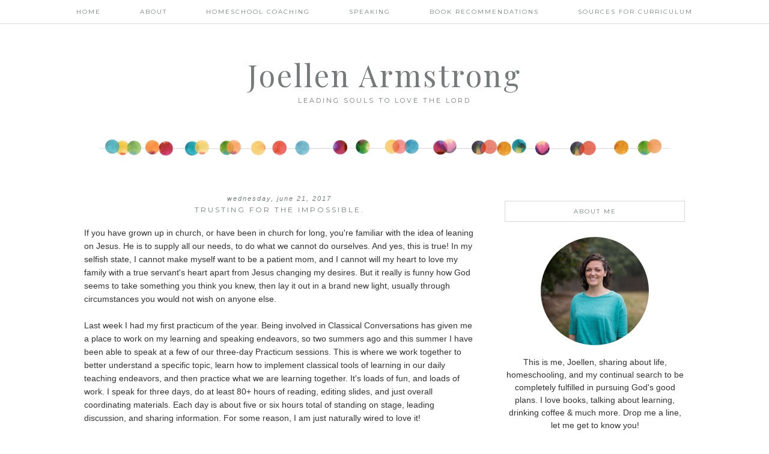

--- FILE ---
content_type: text/html; charset=UTF-8
request_url: https://schoolingthesoul.blogspot.com/2017/06/
body_size: 17469
content:
<!DOCTYPE html>
<html dir='ltr' xmlns='http://www.w3.org/1999/xhtml' xmlns:b='http://www.google.com/2005/gml/b' xmlns:data='http://www.google.com/2005/gml/data' xmlns:expr='http://www.google.com/2005/gml/expr'>
<head>
<link href='https://www.blogger.com/static/v1/widgets/2944754296-widget_css_bundle.css' rel='stylesheet' type='text/css'/>
<meta content='width=device-width, initial-scale=1.0' name='viewport'/>
<link href='https://dl.dropboxusercontent.com/u/12132943/fontello-embedded.css' rel='stylesheet'/>
<link href='https://fonts.googleapis.com/css?family=Playfair+Display|Montserrat' rel='stylesheet' type='text/css'/>
<meta content='text/html; charset=UTF-8' http-equiv='Content-Type'/>
<meta content='blogger' name='generator'/>
<link href='https://schoolingthesoul.blogspot.com/favicon.ico' rel='icon' type='image/x-icon'/>
<link href='http://schoolingthesoul.blogspot.com/2017/06/' rel='canonical'/>
<link rel="alternate" type="application/atom+xml" title="Joellen Armstrong - Atom" href="https://schoolingthesoul.blogspot.com/feeds/posts/default" />
<link rel="alternate" type="application/rss+xml" title="Joellen Armstrong - RSS" href="https://schoolingthesoul.blogspot.com/feeds/posts/default?alt=rss" />
<link rel="service.post" type="application/atom+xml" title="Joellen Armstrong - Atom" href="https://www.blogger.com/feeds/4747799904579750346/posts/default" />
<!--Can't find substitution for tag [blog.ieCssRetrofitLinks]-->
<meta content='http://schoolingthesoul.blogspot.com/2017/06/' property='og:url'/>
<meta content='Joellen Armstrong' property='og:title'/>
<meta content='leading souls to love the Lord' property='og:description'/>
<title>Joellen Armstrong: June 2017</title>
<style type='text/css'>@font-face{font-family:'Montserrat';font-style:normal;font-weight:400;font-display:swap;src:url(//fonts.gstatic.com/s/montserrat/v31/JTUHjIg1_i6t8kCHKm4532VJOt5-QNFgpCtr6Hw0aXp-p7K4KLjztg.woff2)format('woff2');unicode-range:U+0460-052F,U+1C80-1C8A,U+20B4,U+2DE0-2DFF,U+A640-A69F,U+FE2E-FE2F;}@font-face{font-family:'Montserrat';font-style:normal;font-weight:400;font-display:swap;src:url(//fonts.gstatic.com/s/montserrat/v31/JTUHjIg1_i6t8kCHKm4532VJOt5-QNFgpCtr6Hw9aXp-p7K4KLjztg.woff2)format('woff2');unicode-range:U+0301,U+0400-045F,U+0490-0491,U+04B0-04B1,U+2116;}@font-face{font-family:'Montserrat';font-style:normal;font-weight:400;font-display:swap;src:url(//fonts.gstatic.com/s/montserrat/v31/JTUHjIg1_i6t8kCHKm4532VJOt5-QNFgpCtr6Hw2aXp-p7K4KLjztg.woff2)format('woff2');unicode-range:U+0102-0103,U+0110-0111,U+0128-0129,U+0168-0169,U+01A0-01A1,U+01AF-01B0,U+0300-0301,U+0303-0304,U+0308-0309,U+0323,U+0329,U+1EA0-1EF9,U+20AB;}@font-face{font-family:'Montserrat';font-style:normal;font-weight:400;font-display:swap;src:url(//fonts.gstatic.com/s/montserrat/v31/JTUHjIg1_i6t8kCHKm4532VJOt5-QNFgpCtr6Hw3aXp-p7K4KLjztg.woff2)format('woff2');unicode-range:U+0100-02BA,U+02BD-02C5,U+02C7-02CC,U+02CE-02D7,U+02DD-02FF,U+0304,U+0308,U+0329,U+1D00-1DBF,U+1E00-1E9F,U+1EF2-1EFF,U+2020,U+20A0-20AB,U+20AD-20C0,U+2113,U+2C60-2C7F,U+A720-A7FF;}@font-face{font-family:'Montserrat';font-style:normal;font-weight:400;font-display:swap;src:url(//fonts.gstatic.com/s/montserrat/v31/JTUHjIg1_i6t8kCHKm4532VJOt5-QNFgpCtr6Hw5aXp-p7K4KLg.woff2)format('woff2');unicode-range:U+0000-00FF,U+0131,U+0152-0153,U+02BB-02BC,U+02C6,U+02DA,U+02DC,U+0304,U+0308,U+0329,U+2000-206F,U+20AC,U+2122,U+2191,U+2193,U+2212,U+2215,U+FEFF,U+FFFD;}@font-face{font-family:'Playfair Display';font-style:normal;font-weight:400;font-display:swap;src:url(//fonts.gstatic.com/s/playfairdisplay/v40/nuFvD-vYSZviVYUb_rj3ij__anPXJzDwcbmjWBN2PKdFvXDTbtPK-F2qC0usEw.woff2)format('woff2');unicode-range:U+0301,U+0400-045F,U+0490-0491,U+04B0-04B1,U+2116;}@font-face{font-family:'Playfair Display';font-style:normal;font-weight:400;font-display:swap;src:url(//fonts.gstatic.com/s/playfairdisplay/v40/nuFvD-vYSZviVYUb_rj3ij__anPXJzDwcbmjWBN2PKdFvXDYbtPK-F2qC0usEw.woff2)format('woff2');unicode-range:U+0102-0103,U+0110-0111,U+0128-0129,U+0168-0169,U+01A0-01A1,U+01AF-01B0,U+0300-0301,U+0303-0304,U+0308-0309,U+0323,U+0329,U+1EA0-1EF9,U+20AB;}@font-face{font-family:'Playfair Display';font-style:normal;font-weight:400;font-display:swap;src:url(//fonts.gstatic.com/s/playfairdisplay/v40/nuFvD-vYSZviVYUb_rj3ij__anPXJzDwcbmjWBN2PKdFvXDZbtPK-F2qC0usEw.woff2)format('woff2');unicode-range:U+0100-02BA,U+02BD-02C5,U+02C7-02CC,U+02CE-02D7,U+02DD-02FF,U+0304,U+0308,U+0329,U+1D00-1DBF,U+1E00-1E9F,U+1EF2-1EFF,U+2020,U+20A0-20AB,U+20AD-20C0,U+2113,U+2C60-2C7F,U+A720-A7FF;}@font-face{font-family:'Playfair Display';font-style:normal;font-weight:400;font-display:swap;src:url(//fonts.gstatic.com/s/playfairdisplay/v40/nuFvD-vYSZviVYUb_rj3ij__anPXJzDwcbmjWBN2PKdFvXDXbtPK-F2qC0s.woff2)format('woff2');unicode-range:U+0000-00FF,U+0131,U+0152-0153,U+02BB-02BC,U+02C6,U+02DA,U+02DC,U+0304,U+0308,U+0329,U+2000-206F,U+20AC,U+2122,U+2191,U+2193,U+2212,U+2215,U+FEFF,U+FFFD;}</style>
<style id='page-skin-1' type='text/css'><!--
/*
-----------------------------------------------
Name:	Daphne
Designer:	Designer Blogs
URL:	www.designerblogs.com
----------------------------------------------- */
/* Remove this line next if you want to see blogger's navbar
----------------------------------------------- */
#navbar-iframe { display: none !important; }
/* Variable definitions
===============================================================================================================
<Group description="Link Custom" selector="">
<Variable name="link.color" description="Link Color"
type="color" default="#dab343"/>
<Variable name="link.hover.color" description="Link Hover Color"
type="color" default="#444444"/>
</Group>
===============================================================================================================
<Group description="Header Custom" selector="">
<Variable name="header.font" description="Header Font"
type="font" default="90px Georgia, Century Gothic, Trebuchet, Arial, Verdana, Sans-serif"/>
<Variable name="header.font.color" description="Header Font Color"
type="color" default="#444444"/>
<Variable name="description.font" description="Blog Description Font"
type="font" default="25px Georgia, Century Gothic, Trebuchet, Arial, Verdana, Sans-serif"/>
<Variable name="description.color" description="Blog Description Color"
type="color" default="#dab343"/>
</Group>
===============================================================================================================
<Group description="Menu Custom" selector="">
<Variable name="menu.font" description="Menu Font"
type="font" default="normal normal 10px Georgia, Century Gothic, Trebuchet, Arial, Verdana, Sans-serif"/>
<Variable name="menu.font.color" description="Menu Font Color"
type="color" default="#444444"/>
<Variable name="menu.font.color.hover" description="Menu Font Color:Hover"
type="color" default="#dab343"/>
<Variable name="menu.border.color" description="Menu Border Color"
type="color" default="#ffffff"/>
</Group>
===============================================================================================================
<Group description="Blog Custom" selector="">
<Variable name="body.font" description="Blog Text Font"
type="font" default="Georgia, Century Gothic, Trebuchet, Arial, Verdana, Sans-serif"/>
<Variable name="text.color" description="Blog Text Color"
type="color" default="#444444"/>
</Group>
===============================================================================================================
<Group description="Post Custom" selector="">
<Variable name="post.title.font" description="Post Title Font"
type="font" default="normal normal 12px Georgia, Century Gothic, Trebuchet, Arial, Verdana, Sans-serif"/>
<Variable name="post.title.color" description="Post Title Color"
type="color" default="#444444"/>
<Variable name="date.font" description="Post Date Font"
type="font" default="11px Georgia, Century Gothic, Trebuchet, Arial, Verdana, Sans-serif"/>
<Variable name="date.color" description="Post Date Color"
type="color" default="#dab343"/>
</Group>
===============================================================================================================
<Group description="Sidebar Custom" selector="">
<Variable name="sidebar.title.font" description="Sidebar Title Font"
type="font" default="10px Georgia, Century Gothic, Trebuchet, Arial, Verdana, Sans-serif"/>
<Variable name="sidebar.color" description="Sidebar Title Color"
type="color" default="#444444"/>
<Variable name="sidebar.text.font" description="Sidebar Text Font"
type="font" default="Georgia, Century Gothic, Trebuchet, Arial, Verdana, Sans-serif"/>
<Variable name="sidebar.text.color" description="Sidebar Text Color"
type="color" default="#444444"/>
</Group>
===============================================================================================================
<Group description="Post Share Buttons" selector="h5">
<Variable name="share.color" description="Share Icon Color" type="color" default="#000"/>
<Variable name="share.hover" description="Share Icon Hover Color" type="color" default="#ccc"/>
<Variable name="share.background" description="Share Background Color" type="color" default="#fff"/>
</Group>
===============================================================================================================
*/
body {
margin: 0px;
font-family:  Georgia, Century Gothic, Trebuchet, Arial, Verdana, Sans-serif;
font-size: 14px;
line-height: 1.6em;
color:#444444;
}
a:link,
a:visited{
color: #6fb4c8;
font-weight: normal;
text-decoration:none;
}
a:hover {
color: #999999;
}
a img {
border-width:0;
}
.post img,
.sidebar img {
}
/* Headings
----------------------------------------------- */
h1,
h2,
h3,
h4,
h5,
h6 {
font-family: Georgia, Century Gothic, Trebuchet, Arial, Verdana, Sans-serif
margin: 10px 0 10px;
font-size: 18px;
font-weight: normal;
}
h1 {
font-size: 25px;
}
h2 {
font-size: 20px;
}
h3 {
font-size: 18px;
}
h4 {
font-size: 15px;
}
h5 {
font-size: 13px;
}
h6 {
font-size: 12px;
}
/* Header
-----------------------------------------------
*/
#header-wrapper {
background:url(https://blogger.googleusercontent.com/img/b/R29vZ2xl/AVvXsEisfGMwFa2QvYIkei2tkhp0TnmWLHqRui3Qk2j6wpJRDUKIAwQU0kAFccQJpzeFA-NdmZmb6ykJqXhyphenhyphennxVtMIHUP6KRxrTMW1ZIEZ4zJXSfVxboFnvil9lfscL0qbbT6Uk7ThLss6wdcs8/s1600/dotheader.png) top center no-repeat;
width:100%;
padding: 0px 0px 110px 0px;
margin: 0px 0px 20px 0px;
background-position: bottom center;
background-repeat: no-repeat;
overflow: hidden;
}
#header-inner {
margin-left: auto;
margin-right: auto;
width: 95%;
}
#header-inner img {
width: 100%;
height: auto;
}
#header {
text-align: center;
font-weight: normal;
}
#header h1 {
text-align: center;
padding: 100px 0px 0px 0px;
margin: 0px  0px 0px 0px;
letter-spacing: 3px;
text-transform: auto;
font: normal normal 50px 'esferanf', Playfair Display, Georgia, Century Gothic, Trebuchet, Arial, Verdana, Sans-serif;
line-height: 50px;
color: #767a7b;
}
#header a,
#header a:visited{
text-decoration:none;
color: #767a7b;
}
#header a:hover {
}
#header .description {
text-transform: uppercase;
margin: 0px;
padding: 10px 0px 0px 0px;
text-align: center;
letter-spacing: 3px;
font: 11px Montserrat, Century Gothic, Century Gothic, Trebuchet, Arial, Verdana, Sans-serif;
color: #767a7b;
}
/* Outer-Wrapper
----------------------------------------------- */
#outer-wrapper {
width: 1000px;
margin:0px auto;
padding:0px 0px 0px 0px;
text-align:left;
overflow: visible;
font: Georgia, Century Gothic, Trebuchet, Arial, Verdana, Sans-serif;
color: #333333;
}
#main-wrapper {
width: 650px;
margin:0px 0px 0px 0px;
float: left;
padding: 20px 10px 0px 0px;
word-wrap: break-word; /* fix for long text breaking sidebar float in IE */
overflow: hidden;	/* fix for long non-text content breaking IE sidebar float */
font: Georgia, Century Gothic, Trebuchet, Arial, Verdana, Sans-serif;
color: #333333;
}
#sidebar-wrapper {
width: 300px;
margin:0 0 0em;
float: right;
padding: 0px 0px 0px 0px;
word-wrap: break-word; /* fix for long text breaking sidebar float in IE */
overflow: visible !important;	/* fix for long non-text content breaking IE sidebar float */
text-align: left;
}
/* Menu
----------------------------------------------- */
.PageList {
border-bottom: 1px solid #d7d8d8;
background-color: #FFFFFF; opacity: 0.97; filter: alpha(opacity=50);
font: normal normal 10px Montserrat, Georgia, Century Gothic, Trebuchet, Arial, Verdana, Sans-serif;
position: fixed;
width: 100%;
z-index: 100;
overflow: hidden;
text-align:center !important;
margin: 0px 0px 0px;
padding: 0px 0px;
text-transform: uppercase;
letter-spacing:2px;
padding-bottom:9px;
padding-top:9px;
margin: auto;
}
.PageList li {
float: none !important;
display: inline-block !important;
}
.PageList a,
.PageList a:visited {
color: #767a7b;
}
.PageList a:hover {
color: #999999;
}
.PageList LI.selected A {
font-weight: normal;
}
.crosscol .PageList LI, .footer .PageList LI {
background: none repeat scroll 0 0 rgba(0, 0, 0, 0);
float: left;
list-style: none outside none;
margin: 4px 30px;
padding-right: 0px;
}
.PageList li:after{
content: "";
}
.PageList li:last-child:after{
content: "";
}
.PageList li a:hover {
color: #999999;
}
#outer-PageList {
background: #d7d8d8;
}
/* Blockquote
----------------------------------------------- */
.post blockquote {
margin: 1em 20px;
}
.post-body blockquote {
line-height:21px;
background: #fff;
border: 1px solid #d7d8d8;
padding:10px;
}
/* Posts
-----------------------------------------------
*/
h2.date-header {
letter-spacing: 2px;
margin: 0px 0px 0px 0px;
padding-bottom: 5px;
text-transform: lowercase;
font: italic 11px Georgia, Century Gothic, Trebuchet, Arial, Verdana, Sans-serif;
color: #767a7b;
text-align:center;
border:none;
}
.post {
margin:0;
padding-bottom:1em;
}
.post-title,
.post-title a,
.post-title a:visited,
.entry-title,
.entry-title a,
.entry-title a:visited{
text-transform: uppercase;
text-align: center;
margin: 0px 0px 20px 0px;
padding: 0px 0px 0px 0px;
color: #767a7b;
font: normal normal 12px Montserrat, Georgia, Century Gothic, Trebuchet, Arial, Verdana, Sans-serif;
letter-spacing: 3px;
}
.post-title a:hover{
color: #999999;
}
.post-body {
}
.post-footer {
margin: 20px 0px 20px 0px;
padding: 10px 0px 10px 0px;
border-top: 1px solid #eee;
text-align: center;
text-transform: uppercase;
font: normal normal 10px Montserrat, Georgia, Century Gothic, Trebuchet, Arial, Verdana, Sans-serif;
color: #767a7b;
letter-spacing: 2px;
}
.comment-link {
margin-left:.6em;
}
.post img {
max-width: 650px;
height: auto;
padding-right:2px;
padding-left:2px;
border:0px solid #d7d8d8;
}
/* Read More
----------------------------------------------- */
.jump-link {
color:#767a7b;
display:block;
margin-top:0px;
margin-bottom:30px;
margin-left:0px;
text-align:center;
float:center;
}
.jump-link a{
font: normal normal 10px Montserrat, Georgia, Century Gothic, Trebuchet, Arial, Verdana, Sans-serif;
color:#767a7b;
display:block;
text-transform: uppercase;
text-align: center;
letter-spacing: 2px;
border: 1px solid #d7d8d8;
width:150px;
padding-top:9px;
padding-bottom:9px;
padding-left:15px;
padding-right:15px;
float:center;
}
.jump-link a:visited{
font: normal normal 10px Montserrat, Georgia, Century Gothic, Trebuchet, Arial, Verdana, Sans-serif;
color:#767a7b;
display:block;
text-transform: uppercase;
text-align: center;
letter-spacing: 2px;
border: 1px solid #d7d8d8;
width:150px;
padding-top:9px;
padding-bottom:9px;
padding-left:15px;
padding-right:15px;
float:center;
}
.jump-link a:link{
font: normal normal 10px Montserrat, Georgia, Century Gothic, Trebuchet, Arial, Verdana, Sans-serif;
color:#767a7b;
display:block;
text-transform: uppercase;
text-align: center;
letter-spacing: 2px;
border: 1px solid #d7d8d8;
width:150px;
padding-top:9px;
padding-bottom:9px;
padding-left:15px;
padding-right:15px;
float:center;
}
.jump-link a:active{
font: normal normal 10px Montserrat, Georgia, Century Gothic, Trebuchet, Arial, Verdana, Sans-serif;
color:#767a7b;
display:block;
text-transform: uppercase;
text-align: center;
letter-spacing: 2px;
border: 1px solid #d7d8d8;
width:150px;
padding-top:9px;
padding-bottom:9px;
padding-left:15px;
padding-right:15px;
float:center;
}
.jump-link a:hover{
color: #999999;
}
/* Comments
----------------------------------------------- */
.comments {
clear: both;
margin-bottom: 0;
margin-top: 0px;
}
.comments .comments-content .comment-replies {
margin-top: 0;
}
#comments h4 {
margin:1em 0;
font-weight: normal;
line-height: 1.4em;
text-transform:auto;
letter-spacing:0em;
color: #333333;
}
#comments-block {
margin:1em 0 1.5em;
line-height:1.6em;
}
#comments-block .comment-author {
margin:.5em 0;
}
#comments-block .comment-body {
margin:.25em 0 0;
}
#comments-block .comment-footer {
margin:-.25em 0 2em;
line-height: 1.4em;
text-transform:lowercase;
letter-spacing:.1em;
}
#comments-block .comment-body p {
margin:0 0 .75em;
}
.deleted-comment {
font-style:italic;
color:#333333;
}
#blog-pager-newer-link {
float: right;
font: normal normal 10px Montserrat, Georgia, Century Gothic, Trebuchet, Arial, Verdana, Sans-serif;
letter-spacing: 2px;
padding-bottom: 20px;
text-align: center;
text-transform: uppercase;
}
#blog-pager-older-link {
float: left;
font: normal normal 10px Montserrat, Georgia, Century Gothic, Trebuchet, Arial, Verdana, Sans-serif;
letter-spacing: 2px;
padding-bottom: 20px;
text-align: center;
text-transform: uppercase;
}
#blog-pager {
text-align: center;
font: normal normal 10px Montserrat, Georgia, Century Gothic, Trebuchet, Arial, Verdana, Sans-serif;
letter-spacing: 2px;
padding-bottom: 20px;
text-align: center;
text-transform: uppercase;
}
.feed-links {
clear: both;
line-height: 2.5em;
}
/* Sidebar Content
----------------------------------------------- */
.sidebar {
font: Georgia, Century Gothic, Trebuchet, Arial, Verdana, Sans-serif;
color: #333333;
line-height: 1.5em;
}
.sidebar img {
max-width: 300px;
}
.sidebar ul {
list-style:none;
margin:0 0 0;
padding:0 0 0;
}
.sidebar li {
margin:0;
padding-top:0;
padding-right:0;
padding-bottom:0em;
padding-left:15px;
}
.sidebar h2 {
text-align: center;
letter-spacing: 2px;
padding: 0px 0px;
margin: 30px 0px 10px;
font: normal normal 10px Montserrat, Georgia, Century Gothic, Trebuchet, Arial, Verdana, Sans-serif;
color: #767a7b;
text-transform: uppercase;
padding: 10px 0px 10px 0px;
background-color: none;
border: 1px solid #d7d8d8;
}
.sidebar .widget {
margin-bottom: 25px;
}
.BlogArchive #ArchiveList ul li {
background: none repeat scroll 0 0 rgba(0, 0, 0, 0);
border-width: 0;
list-style: none outside none;
margin: 0.25em 0;
padding-left: 0px;
text-indent: -15px;
font: Georgia, Century Gothic, Trebuchet, Arial, Verdana, Sans-serif;
text-align:center;
line-height: 18px;
text-transform: none;
}
/* Profile
----------------------------------------------- */
.Profile {
text-align: center;
}
.profile-img {
float: none;
width: 60%;
height: auto;
margin-top: 15px;
-moz-border-radius: 150px;
-webkit-border-radius: 150px;
-khtml-border-radius: 150px;
border-radius: 150px;
}
.profile-data {
font: Georgia, Century Gothic, Trebuchet, Arial, Verdana, Sans-serif;
color: #333333;
margin:0;
padding-bottom: 0px;
text-transform: lowercase;
line-height: 1.5em;
}
.profile-datablock {
}
.profile-textblock {
}
.profile-link {
display: none;
text-transform: lowercase;
letter-spacing: 2px;
font: italic 11px Georgia, Century Gothic, Trebuchet, Arial, Verdana, Sans-serif;
color: #6fb4c8;
text-align: center;
}
.profile-name-link {
display:none;
background-image:none !important;
padding-left: 0px;
}
/* Footer
----------------------------------------------- */
#footer {
width:100%;
padding-top:15px;
text-align: center;
}
/* Follow by Email and Search
----------------------------------------------- */
.FollowByEmail input[type="text"]{
}
.widget.CustomSearch .widget-content, .widget.FollowByEmail .widget-content{
width:100%;
}
.widget .gsc-search-box table{
}
.widget form table{
height: 38px;
border-top: 1px solid #eee;
border-bottom: 1px solid #eee;
margin: 0 auto;
height:38px;
}
.widget .gsc-search-box input[type="submit"]{
width:35px;height:35px;
top:-3px;
background: url(https://blogger.googleusercontent.com/img/b/R29vZ2xl/AVvXsEgtmAjl3r9zUX-WPCyzE42GESUeFQ7JmPB5bdqF7zwFVf2Y7StCBzbVH15-J0iha5LVYJRTHl64JthylZUfzR9WG72Zv-PrOwUtTtLkMH5Mn7A7-Lr4ZNpNEolEykpLkPOj8NCTSIVQqP8/s1600/search.png) center no-repeat !important;
padding-left: 0px;
}
table.gsc-search-box td.gsc-input {
padding-right: 0px !important;
}
.widget input[type="text"]:focus{
outline: none;
}
.widget input[type="submit"], .FollowByEmail .follow-by-email-inner .follow-by-email-submit input[type="submit"] {
background: url(https://blogger.googleusercontent.com/img/b/R29vZ2xl/AVvXsEhXi5p4HFe0nHKhF_dpivQNWicGMVdQyxzhZFUZwL3wBv9u171brteYKuz87dcNtXlh_bwresVQ62mkbw34nI1sTbecDKwEvKwSkebzB9VNElJUHIONBQ8FhQSGEdP4juSuZYd8sy1DtHM/s1600/follow.png) center no-repeat !important;
border:none !important;
border-radius: 0 !important;
-webkit-appearance: none;
width: 55px !important;
height: 36px !important;
color:white !important;
font-size:27px !important;
cursor:pointer ;
font-weight:normal;
margin-left:0px !important;
text-align: left;
padding-left: 0px;
overflow:hidden;
text-indent: 200px;
white-space: nowrap;
}
.widget input[type="text"]{
border: none !important;
padding:3px 0px;
width:100%;
height: 19px !important;
font-size:13px !important;
-webkit-appearance: none;
border-radius:0;
-webkit-border-radius:0px;
text-align: left;
margin-top:0px;
margin-left:24px;
background: none;
font: Georgia, Century Gothic, Trebuchet, Arial, Verdana, Sans-serif;
color: #333333;
letter-spacing: 0px;
}
.widget form table.gsc-branding{
display:none;
}
tr, table, form{
position: relative;
}
.gsc-search-box tr {
display:block;
}
.mobile .gsc-clear-button{
background:none;
}
/* Popular posts
----------------------------------------------- */
.PopularPosts {
color:#333333;
font:Georgia, Century Gothic, Trebuchet, Arial, Verdana, Sans-serif;
line-height:1.5em;
}
.popular-posts .item-thumbnail img {
display: block;
float: center;
margin-left: 0px;
margin-right: 0px;
padding:5px;
height:72px;
width:72px;
-webkit-border-radius: 50em;
-moz-border-radius: 50em;
border-radius: 50em;
margin-top:35px;
}
.item-title{
background:none;
color:#6fb4c8;
margin-bottom:10px;
text-align:left;
font: normal normal 10px Montserrat, Georgia, Century Gothic, Trebuchet, Arial, Verdana, Sans-serif;
font-weight:normal;
text-transform: uppercase;
letter-spacing:.2em;
padding:5px;
}
.item-title a{
background:none;
color:#6fb4c8;
}
.item-title a:hover{
background:none;
color:#999999;
}
/* Post Share Icons
----------------------------------------------- */
#share-wrap {
text-align:left;
margin-top:6px;
padding:none;
}
.share {
color: #000000;
background:none;
font-size:10px;
margin-right: 8px;
margin-left: 8px;
-webkit-transition: all .2s ease-in-out;
-moz-transition: all .2s ease-in-out;
-ms-transition: all .2s ease-in-out;
-o-transition: all .2s ease-in-out;
transition: all .2s ease-in-out;
}
.share:hover {
color: #999999;
background:none;
padding:none;
font-size:10px;
margin-right: 8px;
margin-left: 8px;
}
/* Fonts
----------------------------------------------- */
@font-face {
font-family: 'esferanf';
src: url('https://dl.dropboxusercontent.com/u/12132943/esferanf-webfont.eot');
src: url('https://dl.dropboxusercontent.com/u/12132943/esferanf-webfont.eot?#iefix') format('embedded-opentype'),
url('https://dl.dropboxusercontent.com/u/12132943/esferanf-webfont.woff2') format('woff2'),
url('https://dl.dropboxusercontent.com/u/12132943/esferanf-webfont.woff') format('woff'),
url('https://dl.dropboxusercontent.com/u/12132943/esferanf-webfont.ttf') format('truetype'),
url('https://dl.dropboxusercontent.com/u/12132943/esferanf-webfont.svg#esferanf') format('svg');
font-weight: normal;
font-style: normal;
}
/* Mobile
----------------------------------------------- */
@media only screen and (max-width: 1050px) {
.PageList {
width: 100%;
}
.post img {
max-width: 100%;
height: auto;
float: none !important;
}
body {
margin: 0px;
padding: 0px;
}
#outer-wrapper {
width: 100%;
margin: 0px auto;
}
#main-wrapper {
padding: 0px 2% 0px 2%;
width: 70%;
}
#main-wrapper img {
max-width: 100%;
height: auto;
margin: 0px;
}
#sidebar-wrapper {
padding: 0 1% 0 0;
margin: 0px;
width: 24%;
}
}
@media only screen and (max-width: 850px) {
.PageList {
position: relative;
padding-top: 13px;
padding-bottom: 13px;
margin: 0px;
}
#outer-wrapper,
#wrap2{
padding: 0px 0px 0px 0px;
margin: 0px;
}
#header h1 {
font-size: 35px;
margin: 0% 0 0;
padding-top: 60px;
}
#header .description {
font-size: 80%;
margin: 0px;
padding: 0px;
}
.post-footer {
font-size: 80%;
margin: 0px;
padding-bottom: 20px;
}
#header-wrapper {
height: auto;
width: 100%;
margin: 0px 0px 3%;
}
#main-wrapper {
float: none;
padding: 0px 2% 0px 2%;
width: 96%;
}
#sidebar-wrapper {
padding: 0 2% 0 2%;
width: 96%;
}
.sidebar .widget {
background-size: 100% auto;
margin: 0 0 5%;
padding: 0 0 12%;
}
.left {
float: none;
width: 100%
}
.right {
margin-top: 0px;
}
}
@media only screen and (max-width: 450px) {
#header h1 {
padding-top: 60px;
font-size: 35px;
}
.PageList li a {
padding: 1% 0px;
display: block;
}
.left {
float: left;
width: 50%;
}
.right {
margin-top: 30px;
}
}

--></style>
<script language='javascript' src='https://ajax.googleapis.com/ajax/libs/jquery/1.6.4/jquery.min.js' type='text/javascript'></script>
<script type='text/javascript'>//<![CDATA[

$(document).ready(function(){
 $('.post-body').find('img').each(function(n, image){
	var image = $(image);
	image.parent().css('margin-left',0).css('margin-right',0).css('margin-top',0).css('margin-bottom',0);
	});
});
//]]></script>
<link href='https://www.blogger.com/dyn-css/authorization.css?targetBlogID=4747799904579750346&amp;zx=293ab9cf-c774-4a14-8027-2983fdfbeb7c' media='none' onload='if(media!=&#39;all&#39;)media=&#39;all&#39;' rel='stylesheet'/><noscript><link href='https://www.blogger.com/dyn-css/authorization.css?targetBlogID=4747799904579750346&amp;zx=293ab9cf-c774-4a14-8027-2983fdfbeb7c' rel='stylesheet'/></noscript>
<meta name='google-adsense-platform-account' content='ca-host-pub-1556223355139109'/>
<meta name='google-adsense-platform-domain' content='blogspot.com'/>

</head>
<body>
<div class='navbar section' id='navbar'><div class='widget Navbar' data-version='1' id='Navbar1'><script type="text/javascript">
    function setAttributeOnload(object, attribute, val) {
      if(window.addEventListener) {
        window.addEventListener('load',
          function(){ object[attribute] = val; }, false);
      } else {
        window.attachEvent('onload', function(){ object[attribute] = val; });
      }
    }
  </script>
<div id="navbar-iframe-container"></div>
<script type="text/javascript" src="https://apis.google.com/js/platform.js"></script>
<script type="text/javascript">
      gapi.load("gapi.iframes:gapi.iframes.style.bubble", function() {
        if (gapi.iframes && gapi.iframes.getContext) {
          gapi.iframes.getContext().openChild({
              url: 'https://www.blogger.com/navbar/4747799904579750346?origin\x3dhttps://schoolingthesoul.blogspot.com',
              where: document.getElementById("navbar-iframe-container"),
              id: "navbar-iframe"
          });
        }
      });
    </script><script type="text/javascript">
(function() {
var script = document.createElement('script');
script.type = 'text/javascript';
script.src = '//pagead2.googlesyndication.com/pagead/js/google_top_exp.js';
var head = document.getElementsByTagName('head')[0];
if (head) {
head.appendChild(script);
}})();
</script>
</div></div>
<div id='crosscol-wrapper' style='text-align:center'>
<div class='crosscol section' id='crosscol'><div class='widget PageList' data-version='1' id='PageList1'>
<h2>Pages</h2>
<div class='widget-content'>
<ul>
<li><a href='https://bravingtheblackboard.blogspot.com/'>Home</a></li>
<li><a href='http://bravingtheblackboard.blogspot.com/p/about.html'>About</a></li>
<li><a href='https://schoolingthesoul.blogspot.com/p/homeschool-coaching.html'>Homeschool Coaching</a></li>
<li><a href='https://bravingtheblackboard.blogspot.com/p/speaking.html'>Speaking</a></li>
<li><a href='http://bravingtheblackboard.blogspot.com/p/book-recommendations.html'>Book Recommendations</a></li>
<li><a href='http://bravingtheblackboard.blogspot.com/p/sources-for-curriculum.html'>Sources for Curriculum</a></li>
</ul>
<div class='clear'></div>
</div>
</div></div>
</div>
<div id='header-wrapper'>
<div class='header section' id='header'><div class='widget Header' data-version='1' id='Header1'>
<div id='header-inner'>
<div class='titlewrapper'>
<h1 class='title'>
<a href='https://schoolingthesoul.blogspot.com/'>Joellen Armstrong</a>
</h1>
</div>
<div class='descriptionwrapper'>
<p class='description'><span>leading souls to love the Lord</span></p>
</div>
</div>
</div></div>
</div>
<div id='outer-wrapper'><div id='wrap2'>
<!-- skip links for text browsers -->
<span id='skiplinks' style='display:none;'>
<a href='#main'>skip to main </a> |
	<a href='#sidebar'>skip to sidebar</a>
</span>
<div id='content-wrapper'>
<div id='main-wrapper'>
<div class='main section' id='main'><div class='widget Blog' data-version='1' id='Blog1'>
<div class='blog-posts hfeed'>
<!--Can't find substitution for tag [defaultAdStart]-->

	<div class="date-outer">
	
<h2 class='date-header'><span>Wednesday, June 21, 2017</span></h2>

	<div class="date-posts">
	
<div class='post-outer'>
<div class='post hentry' itemprop='blogPost' itemscope='itemscope' itemtype='http://schema.org/BlogPosting'>
<meta content='https://blogger.googleusercontent.com/img/b/R29vZ2xl/AVvXsEgIaYDfZxUd8_y2AHlyzMoKqZe_4djBYoL429pPP2z1tYGPnTM_PLrDgKFMhIY9uulCjDrkKI0gRkrlgBbLTQwowjzQ1uuFiP2x5QuKqxlNg6kWA4MF1yyvyAQPga5OMF-FIqTCIiux2a4l/s320/IMG_4478.JPG' itemprop='image_url'/>
<meta content='4747799904579750346' itemprop='blogId'/>
<meta content='8203326908536607061' itemprop='postId'/>
<a name='8203326908536607061'></a>
<h3 class='post-title entry-title' itemprop='name'>
<a href='https://schoolingthesoul.blogspot.com/2017/06/trusting-for-impossible.html'>Trusting for the Impossible.</a>
</h3>
<div class='post-header'>
<div class='post-header-line-1'></div>
</div>
<div class='post-body entry-content' id='post-body-8203326908536607061' itemprop='description articleBody'>
If you have grown up in church, or have been in church for long, you're familiar with the idea of leaning on Jesus. He is to supply all our needs, to do what we cannot do ourselves. And yes, this is true! In my selfish state, I cannot make myself want to be a patient mom, and I cannot will my heart to love my family with a true servant's heart apart from Jesus changing my desires. But it really is funny how God seems to take something you think you knew, then lay it out in a brand new light, usually through circumstances you would not wish on anyone else.<br />
<br />
Last week I had my first practicum of the year. Being involved in Classical Conversations has given me a place to work on my learning and speaking endeavors, so two summers ago and this summer I have been able to speak at a few of our three-day Practicum sessions. This is where we work together to better understand a specific topic, learn how to implement classical tools of learning in our daily teaching endeavors, and then practice what we are learning together. It's loads of fun, and loads of work. I speak for three days, do at least 80+ hours of reading, editing slides, and just overall coordinating materials. Each day is about five or six hours total of standing on stage, leading discussion, and sharing information. For some reason, I am just naturally wired to love it!<br />
<br />
<div class="separator" style="clear: both; text-align: center;">
<a href="https://blogger.googleusercontent.com/img/b/R29vZ2xl/AVvXsEgIaYDfZxUd8_y2AHlyzMoKqZe_4djBYoL429pPP2z1tYGPnTM_PLrDgKFMhIY9uulCjDrkKI0gRkrlgBbLTQwowjzQ1uuFiP2x5QuKqxlNg6kWA4MF1yyvyAQPga5OMF-FIqTCIiux2a4l/s1600/IMG_4478.JPG" imageanchor="1" style="margin-left: 1em; margin-right: 1em;"><img border="0" data-original-height="1600" data-original-width="1600" height="320" src="https://blogger.googleusercontent.com/img/b/R29vZ2xl/AVvXsEgIaYDfZxUd8_y2AHlyzMoKqZe_4djBYoL429pPP2z1tYGPnTM_PLrDgKFMhIY9uulCjDrkKI0gRkrlgBbLTQwowjzQ1uuFiP2x5QuKqxlNg6kWA4MF1yyvyAQPga5OMF-FIqTCIiux2a4l/s320/IMG_4478.JPG" width="320" /></a></div>
<div class="separator" style="clear: both; text-align: center;">
<br /></div>
<div class="separator" style="clear: both; text-align: center;">
Although, I'm not the best at packing!</div>
<br />
<br />
Back to last week, I was in Eugene for the three days and got to enjoy some time with my baby sister, who is really not a baby anymore, as well as visit <a href="http://gutenberg.edu/home/" target="_blank">Gutenberg College</a>, and make a bunch of new friends. But God had a small kink He was going to throw into my plans. Monday night I became immensely sick, slept only two hours, and then it was time to get ready for day number two. No big deal, right? Ha! I cannot remember the last time I slept only two hours, but I guarantee I did not do anything important the next day. I cannot remember the last time I felt so miserable for so long either! And again, those sick days are usually followed by lots of TV for the kids and mom laying on the couch. So to say I was concerned at 6am is probably an understatement.<br />
<br />
As I called, texted, and left messages with people in charge, I decided to try to get ready, do the bare minimum to be presentable, and hope for the best. I started to feel less nauseous, but I was feverish and sweating, had the car turned up to 80 degrees, and tried to rest on the heated seats. I really needed to just get through the first session, then we had plans for someone else attending who would be able to take over if needed. After being prayed over several times, and willingly stepping forward to do my job, I made it through the morning, and by lunch time I was laughing about how crazy it all was.<br />
<br />
<br />
Now, I didn't go into those first sessions saying "God will provide for all my needs." I simply showed up and hoped I wouldn't die. I know God does not always provide the things I think I need, or help me achieve grand or amazing accomplishments. I know that His plans are often different than mine and, usually, a lot less comfortable. And this insane experience of mine was confirmation that God is doing works that are far beyond my understanding.<br />
<br />
<br />
<div class="separator" style="clear: both; text-align: center;">
<a href="https://blogger.googleusercontent.com/img/b/R29vZ2xl/AVvXsEi3zfsJAtjehsKG6DLbcU7xORgKSLFRpBQMvzXSJEoNfQrekp6jq9Rhii4KlyBQain7b6aWs6fd4KlNdZlXASAYqkoERrpre8Az_bBudtUqM0Web67qjQiFJbqbJhUKx2Qe7PlfRso5ntxn/s1600/IMG_4562.jpg" imageanchor="1" style="margin-left: 1em; margin-right: 1em;"><img border="0" data-original-height="1600" data-original-width="1203" height="320" src="https://blogger.googleusercontent.com/img/b/R29vZ2xl/AVvXsEi3zfsJAtjehsKG6DLbcU7xORgKSLFRpBQMvzXSJEoNfQrekp6jq9Rhii4KlyBQain7b6aWs6fd4KlNdZlXASAYqkoERrpre8Az_bBudtUqM0Web67qjQiFJbqbJhUKx2Qe7PlfRso5ntxn/s320/IMG_4562.jpg" width="240" /></a></div>
<div class="separator" style="clear: both; text-align: center;">
<br /></div>
<div class="separator" style="clear: both; text-align: center;">
Feeling almost normal on Day 3 of Eugene Practicum!&nbsp;</div>
<div class="separator" style="clear: both; text-align: center;">
<br /></div>
<br />
In church the following Sunday, we sang about how much we need Jesus, and the pieces of the puzzle started to come together a bit. I know that God must have supplied my need that Tuesday at Practicum, because I have never done anything coherent on only two hours of sleep. But how often do I go into situations in my life, fully confident in God's ability to accomplish His plans, not bemoaning the cost of those works? And more so, how often do I work hard in all my endeavors, trusting God to give my kids, my family, and the people I am investing in, what only He can give? Or do I simply look at myself, get frustrated at my inability, and sit alone in defeat?<br />
<br />
I still don't really know why on earth God would have allowed me to get sick when I did, as it was honestly one of my worst nightmares as far at the timing was concerned, but I know I grew from that experience, and I saw God working in me in a far different way than I usually see. I have a different perspective on what it means for God to "supply our need" or to work in us far beyond what we can see or understand. This experience is forcing me to look at my daily life with less trust in myself, but not in a defeated way. I can see my inability and say "I know God has got it covered."<br />
<br />
He is always at work, always desiring for us to trust Him in our lack. And not just in our physical lack, or monetary lack, or energy-related lack, but in all ways that we cannot be perfect, He is there, willing to give out the rest. In all our endeavors, when we truly seek His will, He is there making up for all the ways we fall short. We don't need to obsess over what we are unable to give our children, or the goals we still are unable to reach. God is there, working things out, providing for us in both dramatic and normal ways. He barely sustains us when that is all we need, and He gives us great abundance when that is what what we need.<br />
<br />
Are you seeing a theme yet? We can trust that whatever provision He is sending, is precisely what we need. This insight has brought me great joy and comfort this week. I think most moms struggle with inadequacy and wondering if they are truly giving their family what they need. But God's provision during my time of need has reminded me that He is always working, always giving my family what they need, through all of my failures, strengths, struggles, and victories. He's making up for my lack and providing me the strength to excel with the gifts He has given.<br />
<br />
This is the road to low-stress parenting, and I'm beginning to see it as the road to low-stress life as well: trusting God for all the things we cannot control. And not just hoping it works out, but knowing with full confidence that in every situation God is working out the details for the betterment of our souls. Beautiful comfort, sweet delight, undeserved blessing! Yes, easier said than done, but well worth the effort to pursue.
<div style='clear: both;'></div>
</div>
<div class='post-footer'>
<div class='post-footer-line post-footer-line-1'><span class='post-author vcard'>
Posted by
<span class='fn' itemprop='author' itemscope='itemscope' itemtype='http://schema.org/Person'>
<meta content='https://www.blogger.com/profile/03464076119225954354' itemprop='url'/>
<a href='https://www.blogger.com/profile/03464076119225954354' rel='author' title='author profile'>
<span itemprop='name'>Joellen</span>
</a>
</span>
</span>
<span class='post-timestamp'>
at
<meta content='http://schoolingthesoul.blogspot.com/2017/06/trusting-for-impossible.html' itemprop='url'/>
<a class='timestamp-link' href='https://schoolingthesoul.blogspot.com/2017/06/trusting-for-impossible.html' rel='bookmark' title='permanent link'><abbr class='published' itemprop='datePublished' title='2017-06-21T14:36:00-07:00'>2:36&#8239;PM</abbr></a>
</span>
<span class='post-comment-link'>
<a class='comment-link' href='https://schoolingthesoul.blogspot.com/2017/06/trusting-for-impossible.html#comment-form' onclick=''>
2 comments:
	</a>
</span>
<span class='post-icons'>
<span class='item-control blog-admin pid-189835969'>
<a href='https://www.blogger.com/post-edit.g?blogID=4747799904579750346&postID=8203326908536607061&from=pencil' title='Edit Post'>
<img alt='' class='icon-action' height='18' src='//img2.blogblog.com/img/icon18_edit_allbkg.gif' width='18'/>
</a>
</span>
</span>
<div class='post-share-buttons goog-inline-block'>
<a class='goog-inline-block share-button sb-email' href='https://www.blogger.com/share-post.g?blogID=4747799904579750346&postID=8203326908536607061&target=email' target='_blank' title='Email This'><span class='share-button-link-text'>Email This</span></a><a class='goog-inline-block share-button sb-blog' href='https://www.blogger.com/share-post.g?blogID=4747799904579750346&postID=8203326908536607061&target=blog' onclick='window.open(this.href, "_blank", "height=270,width=475"); return false;' target='_blank' title='BlogThis!'><span class='share-button-link-text'>BlogThis!</span></a><a class='goog-inline-block share-button sb-twitter' href='https://www.blogger.com/share-post.g?blogID=4747799904579750346&postID=8203326908536607061&target=twitter' target='_blank' title='Share to X'><span class='share-button-link-text'>Share to X</span></a><a class='goog-inline-block share-button sb-facebook' href='https://www.blogger.com/share-post.g?blogID=4747799904579750346&postID=8203326908536607061&target=facebook' onclick='window.open(this.href, "_blank", "height=430,width=640"); return false;' target='_blank' title='Share to Facebook'><span class='share-button-link-text'>Share to Facebook</span></a><a class='goog-inline-block share-button sb-pinterest' href='https://www.blogger.com/share-post.g?blogID=4747799904579750346&postID=8203326908536607061&target=pinterest' target='_blank' title='Share to Pinterest'><span class='share-button-link-text'>Share to Pinterest</span></a>
</div>
</div>
<div class='post-footer-line post-footer-line-2'><span class='post-labels'>
Labels:
<a href='https://schoolingthesoul.blogspot.com/search/label/Being%20Brave' rel='tag'>Being Brave</a>,
<a href='https://schoolingthesoul.blogspot.com/search/label/Classical%20Conversations' rel='tag'>Classical Conversations</a>,
<a href='https://schoolingthesoul.blogspot.com/search/label/Encouragement' rel='tag'>Encouragement</a>,
<a href='https://schoolingthesoul.blogspot.com/search/label/Homeschooling' rel='tag'>Homeschooling</a>,
<a href='https://schoolingthesoul.blogspot.com/search/label/Philosophy' rel='tag'>Philosophy</a>,
<a href='https://schoolingthesoul.blogspot.com/search/label/Practicum' rel='tag'>Practicum</a>,
<a href='https://schoolingthesoul.blogspot.com/search/label/Rooted%20in%20Truth' rel='tag'>Rooted in Truth</a>,
<a href='https://schoolingthesoul.blogspot.com/search/label/Speaking' rel='tag'>Speaking</a>
</span>
</div>
<div class='post-footer-line post-footer-line-3'>
<div align='center'>
<div>
<table id='share-wrap'>
<tr>
<td type='button'><a href='https://schoolingthesoul.blogspot.com/2017/06/trusting-for-impossible.html' title='permanent link'></a><a href='http://www.facebook.com/share.php?u=https://schoolingthesoul.blogspot.com/2017/06/trusting-for-impossible.html'><span class='social-share'><i class='share icon-facebook'></i></span></a></td>
<td id='twitter-background'><a href='http://twitter.com/share?text=Trusting for the Impossible.'><span class='social-share'><i class='share icon-twitter'></i></span></a></td>
<td id='pinterest-background'><a href='javascript:void((function(){var%20e=document.createElement(&#39;script&#39;);e.setAttribute(&#39;type&#39;,&#39;text/javascript&#39;);e.setAttribute(&#39;charset&#39;,&#39;UTF-8&#39;);e.setAttribute(&#39;src&#39;,&#39;http://assets.pinterest.com/js/pinmarklet.js?r=&#39;+Math.random()*99999999);document.body.appendChild(e)})());'><span class='social-share'><i class='share icon-pinterest'></i></span></a></td>
</tr></table>
</div>
</div>
<span class='post-location'>
</span>
</div>
</div>
</div>
</div>

	</div></div>
	
<!--Can't find substitution for tag [adEnd]-->
</div>
<div class='blog-pager' id='blog-pager'>
<span id='blog-pager-newer-link'>
<a class='blog-pager-newer-link' href='https://schoolingthesoul.blogspot.com/search?updated-max=2017-12-22T11:38:00-08:00&amp;max-results=7&amp;reverse-paginate=true' id='Blog1_blog-pager-newer-link' title='Newer Posts'>Newer Posts</a>
</span>
<span id='blog-pager-older-link'>
<a class='blog-pager-older-link' href='https://schoolingthesoul.blogspot.com/search?updated-max=2017-06-21T14:36:00-07:00&amp;max-results=7' id='Blog1_blog-pager-older-link' title='Older Posts'>Older Posts</a>
</span>
<a class='home-link' href='https://schoolingthesoul.blogspot.com/'>Home</a>
</div>
<div class='clear'></div>
<div class='blog-feeds'>
</div>
</div></div>
</div>
<div id='sidebar-wrapper'>
<div class='sidebar section' id='sidebar'><div class='widget Profile' data-version='1' id='Profile1'>
<h2>About Me</h2>
<div class='widget-content'>
<a href='https://www.blogger.com/profile/03464076119225954354'><img alt='My Photo' class='profile-img' height='80' src='//blogger.googleusercontent.com/img/b/R29vZ2xl/AVvXsEj963nRhJzzmSs5k2lmqgvoWD2R5s7HTQdxUvDA7NsaThg_YJyKJ4UmzY4k4n4XdzVPbApPfaR7jGnddi8LAr555ZdCYCaWNoz2euDKwvGGz_h6coOy3ZD4a59EWDkcXfQ/s220/Joellen+-+Fall2020.jpg' width='65'/></a>
<dl class='profile-datablock'>
<dt class='profile-data'>
<a class='profile-name-link g-profile' href='https://www.blogger.com/profile/03464076119225954354' rel='author' style='background-image: url(//www.blogger.com/img/logo-16.png);'>
Joellen
</a>
</dt>
<dd class='profile-textblock'>This is me, Joellen, sharing about life, homeschooling, and my continual search to be completely fulfilled in pursuing God&#39;s good plans. I love books, talking about learning, drinking coffee &amp; much more. Drop me a line, let me get to know you!</dd>
</dl>
<a class='profile-link' href='https://www.blogger.com/profile/03464076119225954354' rel='author'>View my complete profile</a>
<div class='clear'></div>
</div>
</div><div class='widget Image' data-version='1' id='Image1'>
<h2>Homeschool Coaching</h2>
<div class='widget-content'>
<a href='http://schoolingthesoul.blogspot.com/p/homeschool-coaching.html'>
<img alt='Homeschool Coaching' height='300' id='Image1_img' src='https://blogger.googleusercontent.com/img/b/R29vZ2xl/AVvXsEj1ihP7XIBPgofBKwB8HJ8Kp1ZyDeGAL96mF7cG4HeHuVqzi193PwSesmDNOsPyAeaKjVqcm10rFvb2eyW6_ru2aQEeL7ny88gIpuUsaYf_rkj0SHcD_FxYc8AB1a745nyjC7ndyGpms6Fk/s300/IMG_3448.PNG' width='300'/>
</a>
<br/>
<span class='caption'>Click here to see what getting some homeschool coaching might look like for you!</span>
</div>
<div class='clear'></div>
</div><div class='widget BlogSearch' data-version='1' id='BlogSearch1'>
<h2 class='title'>Search This Blog</h2>
<div class='widget-content'>
<div id='BlogSearch1_form'>
<form action='https://schoolingthesoul.blogspot.com/search' class='gsc-search-box' target='_top'>
<table cellpadding='0' cellspacing='0' class='gsc-search-box'>
<tbody>
<tr>
<td class='gsc-input'>
<input autocomplete='off' class='gsc-input' name='q' size='10' title='search' type='text' value=''/>
</td>
<td class='gsc-search-button'>
<input class='gsc-search-button' title='search' type='submit' value='Search'/>
</td>
</tr>
</tbody>
</table>
</form>
</div>
</div>
<div class='clear'></div>
</div><div class='widget PopularPosts' data-version='1' id='PopularPosts1'>
<h2>Popular Posts</h2>
<div class='widget-content popular-posts'>
<ul>
<li>
<div class='item-content'>
<div class='item-thumbnail'>
<a href='https://schoolingthesoul.blogspot.com/2017/07/what-do-you-expect.html' target='_blank'>
<img alt='' border='0' height='72' src='https://blogger.googleusercontent.com/img/b/R29vZ2xl/AVvXsEiiWdu5JxdWQ6yJIV_LQtgJ0eM3JsWxQ0Hk8G6YLE-iGwWtgomGjoKMHomtAfIrKzqyvkOCzWsrEjr6fmlV9iJdCNhpihbTNoa8Zi67OJZVKZmpLqoUob75zsNGJAYpvJEzYGkwj22R1Mgl/s72-c/Reading+The+Road.jpg' width='72'/>
</a>
</div>
<div class='item-title'><a href='https://schoolingthesoul.blogspot.com/2017/07/what-do-you-expect.html'>What Do You Expect?</a></div>
<div class='item-snippet'>I&#39;ve been ruminating over this concept quite a bit the last few months. And while I am by no means an expert on expectations, I hope my ...</div>
</div>
<div style='clear: both;'></div>
</li>
<li>
<div class='item-content'>
<div class='item-thumbnail'>
<a href='https://schoolingthesoul.blogspot.com/2016/12/last-giveaway-of-year.html' target='_blank'>
<img alt='' border='0' height='72' src='https://blogger.googleusercontent.com/img/b/R29vZ2xl/AVvXsEgjIAcLFxQYz539yhkppYPFlmefnRd5LHyZ6t_HsFtmapiWy6rBrdZ5GhuxsRcVoxfqOhXVjMdonQG98nHIxzIXC8m32SG_1aFK6yLUgI0iEMF5MDNQnQp3qLczSt9Kcdp1rq98FfOfcEg5/s72-c/IMG_0700.JPG' width='72'/>
</a>
</div>
<div class='item-title'><a href='https://schoolingthesoul.blogspot.com/2016/12/last-giveaway-of-year.html'>Last Giveaway of the Year!</a></div>
<div class='item-snippet'>You guys, we are at the end of 2016! Can you believe it? I am still trying to figure out how this happened. A whole year has come and gone s...</div>
</div>
<div style='clear: both;'></div>
</li>
<li>
<div class='item-content'>
<div class='item-thumbnail'>
<a href='https://schoolingthesoul.blogspot.com/2016/11/the-best-way-broken-way.html' target='_blank'>
<img alt='' border='0' height='72' src='https://blogger.googleusercontent.com/img/b/R29vZ2xl/AVvXsEjCbEGRJzQ19pGd66vxfXiQBaTIF-Vj8uvq6fyzE2BUjL-NDS0mpjQIK0Y5OEupdapxFAl4axfOULduOfuRfb3SodBBDuLrJywtUfOCawi_3_eDkHM87mnm7l5rsT09B6ER6s33_QnYW0EG/s72-c/FullSizeRender.jpg.jpeg' width='72'/>
</a>
</div>
<div class='item-title'><a href='https://schoolingthesoul.blogspot.com/2016/11/the-best-way-broken-way.html'>The Best Way, The Broken Way.</a></div>
<div class='item-snippet'> Thanks again to The Blythe Daniel Agency  and BlogAbout  for providing a copy of this incredible book for me and for one lucky winner. This...</div>
</div>
<div style='clear: both;'></div>
</li>
<li>
<div class='item-content'>
<div class='item-thumbnail'>
<a href='https://schoolingthesoul.blogspot.com/2021/03/what-is-it-about-knowledge.html' target='_blank'>
<img alt='' border='0' height='72' src='https://blogger.googleusercontent.com/img/b/R29vZ2xl/AVvXsEja8N7Un7SVKnJzaSvf7Fy-9JNjpDISbtbfJdtwMUrD-isxEk6uw71dnExJTQlb_tJgeqRx2mW9aPEXAJuHt-g00z6JcsHIQ4K6ys40m8pU6Qhy9Yy3-fN4fNoKsEGOqTO5k57G1oFNk-2K/s72-w400-c-h181/Switch+-+yogesh-pedamkar-Roepy2SBHQg-unsplash.jpg' width='72'/>
</a>
</div>
<div class='item-title'><a href='https://schoolingthesoul.blogspot.com/2021/03/what-is-it-about-knowledge.html'>What is it About Knowledge?</a></div>
<div class='item-snippet'>&#160;There are a couple quotes or ideas about knowledge that have been bumbling about in my brain lately and I thought putting my ideas about th...</div>
</div>
<div style='clear: both;'></div>
</li>
<li>
<div class='item-content'>
<div class='item-thumbnail'>
<a href='https://schoolingthesoul.blogspot.com/2016/09/giveaway-time.html' target='_blank'>
<img alt='' border='0' height='72' src='https://blogger.googleusercontent.com/img/b/R29vZ2xl/AVvXsEia_i-jKLW7jQYO4J5S9I_UPTIN3OagUdcUX6kQcJSHmsDBnkRebKmDQFtC-6R65mkxuj99rcQ0U0ofPamSvXNko-VB6gZKQ82Oi-6rH3eiSoe75fFG0jA78Us298qWiqr6BMke2PCfWm9c/s72-c/IMG_2178.JPG' width='72'/>
</a>
</div>
<div class='item-title'><a href='https://schoolingthesoul.blogspot.com/2016/09/giveaway-time.html'>Giveaway Time!</a></div>
<div class='item-snippet'>That&#39;s right, it&#39;s time for a giveaway! Homeschooling or not, you will want to devour this particular book, along with the hundreds ...</div>
</div>
<div style='clear: both;'></div>
</li>
<li>
<div class='item-content'>
<div class='item-title'><a href='https://schoolingthesoul.blogspot.com/2016/10/feeling-love-from-66-ways-god-loves-you.html'>Feeling the Love from 66 Ways God Loves You.</a></div>
<div class='item-snippet'>I have been so blessed to be a part of the BlogAbout Network  through the Blythe Daniel Agency . Thanks to them, I was given two copies of t...</div>
</div>
<div style='clear: both;'></div>
</li>
<li>
<div class='item-content'>
<div class='item-title'><a href='https://schoolingthesoul.blogspot.com/2015/12/new-year-love.html'>New Year Love.</a></div>
<div class='item-snippet'>I love the New Year. I love thinking about it, I love looking forward to it, I love planning for it!   What are you setting your heart on fo...</div>
</div>
<div style='clear: both;'></div>
</li>
<li>
<div class='item-content'>
<div class='item-title'><a href='https://schoolingthesoul.blogspot.com/2016/01/being-thinker.html'>Being a Thinker.</a></div>
<div class='item-snippet'>Whenever I take personality quizzes, I have to laugh when I read some of the descriptions. Not because they are wrong, but because they are ...</div>
</div>
<div style='clear: both;'></div>
</li>
<li>
<div class='item-content'>
<div class='item-title'><a href='https://schoolingthesoul.blogspot.com/2016/05/turning-failure-into-faith.html'>Turning Failure into Faith.</a></div>
<div class='item-snippet'>Growing up I was naturally athletic, fairly artistic, and overly ambitious. These traits have been part of me as long as I can remember. In ...</div>
</div>
<div style='clear: both;'></div>
</li>
<li>
<div class='item-content'>
<div class='item-thumbnail'>
<a href='https://schoolingthesoul.blogspot.com/2016/02/my-encouragement-to-encourage.html' target='_blank'>
<img alt='' border='0' height='72' src='https://blogger.googleusercontent.com/img/b/R29vZ2xl/AVvXsEjb7hIGFffqqtlhxc39mMf-Gbw53taLGHMJU9NwKcLqIxlGOEsY-k_Haa7B7LU1rdLvuB1XEu8oQ7_hgQGyqx2j6uRhwDjnC4kirt45a6CxsEEIyAW8UT-bVBDdI8UiNJ48Kvh0XYCVvB49/s72-c/IMG_9267.JPG' width='72'/>
</a>
</div>
<div class='item-title'><a href='https://schoolingthesoul.blogspot.com/2016/02/my-encouragement-to-encourage.html'>My Encouragement to Encourage.</a></div>
<div class='item-snippet'>Ever find yourself browsing Facebook or Instagram, feeling like you are looking for something, but you&#39;re not exactly sure what? You ope...</div>
</div>
<div style='clear: both;'></div>
</li>
</ul>
<div class='clear'></div>
</div>
</div><div class='widget HTML' data-version='1' id='HTML1'>
<div class='widget-content'>
<script src="//z-na.amazon-adsystem.com/widgets/onejs?MarketPlace=US&storeId=thearm4-20&adInstanceId=3a974771-e40e-4636-be82-5c92b4d525d8"></script>
</div>
<div class='clear'></div>
</div><div class='widget BlogArchive' data-version='1' id='BlogArchive1'>
<h2>Blog Archive</h2>
<div class='widget-content'>
<div id='ArchiveList'>
<div id='BlogArchive1_ArchiveList'>
<ul class='hierarchy'>
<li class='archivedate collapsed'>
<a class='toggle' href='javascript:void(0)'>
<span class='zippy'>

	&#9658;&#160;
	
</span>
</a>
<a class='post-count-link' href='https://schoolingthesoul.blogspot.com/2023/'>2023</a>
<span class='post-count' dir='ltr'>(1)</span>
<ul class='hierarchy'>
<li class='archivedate collapsed'>
<a class='toggle' href='javascript:void(0)'>
<span class='zippy'>

	&#9658;&#160;
	
</span>
</a>
<a class='post-count-link' href='https://schoolingthesoul.blogspot.com/2023/11/'>November</a>
<span class='post-count' dir='ltr'>(1)</span>
</li>
</ul>
</li>
</ul>
<ul class='hierarchy'>
<li class='archivedate collapsed'>
<a class='toggle' href='javascript:void(0)'>
<span class='zippy'>

	&#9658;&#160;
	
</span>
</a>
<a class='post-count-link' href='https://schoolingthesoul.blogspot.com/2021/'>2021</a>
<span class='post-count' dir='ltr'>(7)</span>
<ul class='hierarchy'>
<li class='archivedate collapsed'>
<a class='toggle' href='javascript:void(0)'>
<span class='zippy'>

	&#9658;&#160;
	
</span>
</a>
<a class='post-count-link' href='https://schoolingthesoul.blogspot.com/2021/09/'>September</a>
<span class='post-count' dir='ltr'>(1)</span>
</li>
</ul>
<ul class='hierarchy'>
<li class='archivedate collapsed'>
<a class='toggle' href='javascript:void(0)'>
<span class='zippy'>

	&#9658;&#160;
	
</span>
</a>
<a class='post-count-link' href='https://schoolingthesoul.blogspot.com/2021/08/'>August</a>
<span class='post-count' dir='ltr'>(1)</span>
</li>
</ul>
<ul class='hierarchy'>
<li class='archivedate collapsed'>
<a class='toggle' href='javascript:void(0)'>
<span class='zippy'>

	&#9658;&#160;
	
</span>
</a>
<a class='post-count-link' href='https://schoolingthesoul.blogspot.com/2021/07/'>July</a>
<span class='post-count' dir='ltr'>(2)</span>
</li>
</ul>
<ul class='hierarchy'>
<li class='archivedate collapsed'>
<a class='toggle' href='javascript:void(0)'>
<span class='zippy'>

	&#9658;&#160;
	
</span>
</a>
<a class='post-count-link' href='https://schoolingthesoul.blogspot.com/2021/05/'>May</a>
<span class='post-count' dir='ltr'>(1)</span>
</li>
</ul>
<ul class='hierarchy'>
<li class='archivedate collapsed'>
<a class='toggle' href='javascript:void(0)'>
<span class='zippy'>

	&#9658;&#160;
	
</span>
</a>
<a class='post-count-link' href='https://schoolingthesoul.blogspot.com/2021/03/'>March</a>
<span class='post-count' dir='ltr'>(1)</span>
</li>
</ul>
<ul class='hierarchy'>
<li class='archivedate collapsed'>
<a class='toggle' href='javascript:void(0)'>
<span class='zippy'>

	&#9658;&#160;
	
</span>
</a>
<a class='post-count-link' href='https://schoolingthesoul.blogspot.com/2021/02/'>February</a>
<span class='post-count' dir='ltr'>(1)</span>
</li>
</ul>
</li>
</ul>
<ul class='hierarchy'>
<li class='archivedate collapsed'>
<a class='toggle' href='javascript:void(0)'>
<span class='zippy'>

	&#9658;&#160;
	
</span>
</a>
<a class='post-count-link' href='https://schoolingthesoul.blogspot.com/2020/'>2020</a>
<span class='post-count' dir='ltr'>(3)</span>
<ul class='hierarchy'>
<li class='archivedate collapsed'>
<a class='toggle' href='javascript:void(0)'>
<span class='zippy'>

	&#9658;&#160;
	
</span>
</a>
<a class='post-count-link' href='https://schoolingthesoul.blogspot.com/2020/12/'>December</a>
<span class='post-count' dir='ltr'>(1)</span>
</li>
</ul>
<ul class='hierarchy'>
<li class='archivedate collapsed'>
<a class='toggle' href='javascript:void(0)'>
<span class='zippy'>

	&#9658;&#160;
	
</span>
</a>
<a class='post-count-link' href='https://schoolingthesoul.blogspot.com/2020/11/'>November</a>
<span class='post-count' dir='ltr'>(1)</span>
</li>
</ul>
<ul class='hierarchy'>
<li class='archivedate collapsed'>
<a class='toggle' href='javascript:void(0)'>
<span class='zippy'>

	&#9658;&#160;
	
</span>
</a>
<a class='post-count-link' href='https://schoolingthesoul.blogspot.com/2020/10/'>October</a>
<span class='post-count' dir='ltr'>(1)</span>
</li>
</ul>
</li>
</ul>
<ul class='hierarchy'>
<li class='archivedate collapsed'>
<a class='toggle' href='javascript:void(0)'>
<span class='zippy'>

	&#9658;&#160;
	
</span>
</a>
<a class='post-count-link' href='https://schoolingthesoul.blogspot.com/2019/'>2019</a>
<span class='post-count' dir='ltr'>(35)</span>
<ul class='hierarchy'>
<li class='archivedate collapsed'>
<a class='toggle' href='javascript:void(0)'>
<span class='zippy'>

	&#9658;&#160;
	
</span>
</a>
<a class='post-count-link' href='https://schoolingthesoul.blogspot.com/2019/10/'>October</a>
<span class='post-count' dir='ltr'>(1)</span>
</li>
</ul>
<ul class='hierarchy'>
<li class='archivedate collapsed'>
<a class='toggle' href='javascript:void(0)'>
<span class='zippy'>

	&#9658;&#160;
	
</span>
</a>
<a class='post-count-link' href='https://schoolingthesoul.blogspot.com/2019/05/'>May</a>
<span class='post-count' dir='ltr'>(1)</span>
</li>
</ul>
<ul class='hierarchy'>
<li class='archivedate collapsed'>
<a class='toggle' href='javascript:void(0)'>
<span class='zippy'>

	&#9658;&#160;
	
</span>
</a>
<a class='post-count-link' href='https://schoolingthesoul.blogspot.com/2019/02/'>February</a>
<span class='post-count' dir='ltr'>(2)</span>
</li>
</ul>
<ul class='hierarchy'>
<li class='archivedate collapsed'>
<a class='toggle' href='javascript:void(0)'>
<span class='zippy'>

	&#9658;&#160;
	
</span>
</a>
<a class='post-count-link' href='https://schoolingthesoul.blogspot.com/2019/01/'>January</a>
<span class='post-count' dir='ltr'>(31)</span>
</li>
</ul>
</li>
</ul>
<ul class='hierarchy'>
<li class='archivedate collapsed'>
<a class='toggle' href='javascript:void(0)'>
<span class='zippy'>

	&#9658;&#160;
	
</span>
</a>
<a class='post-count-link' href='https://schoolingthesoul.blogspot.com/2018/'>2018</a>
<span class='post-count' dir='ltr'>(23)</span>
<ul class='hierarchy'>
<li class='archivedate collapsed'>
<a class='toggle' href='javascript:void(0)'>
<span class='zippy'>

	&#9658;&#160;
	
</span>
</a>
<a class='post-count-link' href='https://schoolingthesoul.blogspot.com/2018/12/'>December</a>
<span class='post-count' dir='ltr'>(1)</span>
</li>
</ul>
<ul class='hierarchy'>
<li class='archivedate collapsed'>
<a class='toggle' href='javascript:void(0)'>
<span class='zippy'>

	&#9658;&#160;
	
</span>
</a>
<a class='post-count-link' href='https://schoolingthesoul.blogspot.com/2018/11/'>November</a>
<span class='post-count' dir='ltr'>(1)</span>
</li>
</ul>
<ul class='hierarchy'>
<li class='archivedate collapsed'>
<a class='toggle' href='javascript:void(0)'>
<span class='zippy'>

	&#9658;&#160;
	
</span>
</a>
<a class='post-count-link' href='https://schoolingthesoul.blogspot.com/2018/09/'>September</a>
<span class='post-count' dir='ltr'>(2)</span>
</li>
</ul>
<ul class='hierarchy'>
<li class='archivedate collapsed'>
<a class='toggle' href='javascript:void(0)'>
<span class='zippy'>

	&#9658;&#160;
	
</span>
</a>
<a class='post-count-link' href='https://schoolingthesoul.blogspot.com/2018/08/'>August</a>
<span class='post-count' dir='ltr'>(2)</span>
</li>
</ul>
<ul class='hierarchy'>
<li class='archivedate collapsed'>
<a class='toggle' href='javascript:void(0)'>
<span class='zippy'>

	&#9658;&#160;
	
</span>
</a>
<a class='post-count-link' href='https://schoolingthesoul.blogspot.com/2018/07/'>July</a>
<span class='post-count' dir='ltr'>(2)</span>
</li>
</ul>
<ul class='hierarchy'>
<li class='archivedate collapsed'>
<a class='toggle' href='javascript:void(0)'>
<span class='zippy'>

	&#9658;&#160;
	
</span>
</a>
<a class='post-count-link' href='https://schoolingthesoul.blogspot.com/2018/06/'>June</a>
<span class='post-count' dir='ltr'>(6)</span>
</li>
</ul>
<ul class='hierarchy'>
<li class='archivedate collapsed'>
<a class='toggle' href='javascript:void(0)'>
<span class='zippy'>

	&#9658;&#160;
	
</span>
</a>
<a class='post-count-link' href='https://schoolingthesoul.blogspot.com/2018/05/'>May</a>
<span class='post-count' dir='ltr'>(1)</span>
</li>
</ul>
<ul class='hierarchy'>
<li class='archivedate collapsed'>
<a class='toggle' href='javascript:void(0)'>
<span class='zippy'>

	&#9658;&#160;
	
</span>
</a>
<a class='post-count-link' href='https://schoolingthesoul.blogspot.com/2018/04/'>April</a>
<span class='post-count' dir='ltr'>(2)</span>
</li>
</ul>
<ul class='hierarchy'>
<li class='archivedate collapsed'>
<a class='toggle' href='javascript:void(0)'>
<span class='zippy'>

	&#9658;&#160;
	
</span>
</a>
<a class='post-count-link' href='https://schoolingthesoul.blogspot.com/2018/03/'>March</a>
<span class='post-count' dir='ltr'>(2)</span>
</li>
</ul>
<ul class='hierarchy'>
<li class='archivedate collapsed'>
<a class='toggle' href='javascript:void(0)'>
<span class='zippy'>

	&#9658;&#160;
	
</span>
</a>
<a class='post-count-link' href='https://schoolingthesoul.blogspot.com/2018/02/'>February</a>
<span class='post-count' dir='ltr'>(2)</span>
</li>
</ul>
<ul class='hierarchy'>
<li class='archivedate collapsed'>
<a class='toggle' href='javascript:void(0)'>
<span class='zippy'>

	&#9658;&#160;
	
</span>
</a>
<a class='post-count-link' href='https://schoolingthesoul.blogspot.com/2018/01/'>January</a>
<span class='post-count' dir='ltr'>(2)</span>
</li>
</ul>
</li>
</ul>
<ul class='hierarchy'>
<li class='archivedate expanded'>
<a class='toggle' href='javascript:void(0)'>
<span class='zippy toggle-open'>&#9660;&#160;</span>
</a>
<a class='post-count-link' href='https://schoolingthesoul.blogspot.com/2017/'>2017</a>
<span class='post-count' dir='ltr'>(20)</span>
<ul class='hierarchy'>
<li class='archivedate collapsed'>
<a class='toggle' href='javascript:void(0)'>
<span class='zippy'>

	&#9658;&#160;
	
</span>
</a>
<a class='post-count-link' href='https://schoolingthesoul.blogspot.com/2017/12/'>December</a>
<span class='post-count' dir='ltr'>(1)</span>
</li>
</ul>
<ul class='hierarchy'>
<li class='archivedate collapsed'>
<a class='toggle' href='javascript:void(0)'>
<span class='zippy'>

	&#9658;&#160;
	
</span>
</a>
<a class='post-count-link' href='https://schoolingthesoul.blogspot.com/2017/10/'>October</a>
<span class='post-count' dir='ltr'>(1)</span>
</li>
</ul>
<ul class='hierarchy'>
<li class='archivedate collapsed'>
<a class='toggle' href='javascript:void(0)'>
<span class='zippy'>

	&#9658;&#160;
	
</span>
</a>
<a class='post-count-link' href='https://schoolingthesoul.blogspot.com/2017/08/'>August</a>
<span class='post-count' dir='ltr'>(3)</span>
</li>
</ul>
<ul class='hierarchy'>
<li class='archivedate collapsed'>
<a class='toggle' href='javascript:void(0)'>
<span class='zippy'>

	&#9658;&#160;
	
</span>
</a>
<a class='post-count-link' href='https://schoolingthesoul.blogspot.com/2017/07/'>July</a>
<span class='post-count' dir='ltr'>(3)</span>
</li>
</ul>
<ul class='hierarchy'>
<li class='archivedate expanded'>
<a class='toggle' href='javascript:void(0)'>
<span class='zippy toggle-open'>&#9660;&#160;</span>
</a>
<a class='post-count-link' href='https://schoolingthesoul.blogspot.com/2017/06/'>June</a>
<span class='post-count' dir='ltr'>(1)</span>
<ul class='posts'>
<li><a href='https://schoolingthesoul.blogspot.com/2017/06/trusting-for-impossible.html'>Trusting for the Impossible.</a></li>
</ul>
</li>
</ul>
<ul class='hierarchy'>
<li class='archivedate collapsed'>
<a class='toggle' href='javascript:void(0)'>
<span class='zippy'>

	&#9658;&#160;
	
</span>
</a>
<a class='post-count-link' href='https://schoolingthesoul.blogspot.com/2017/05/'>May</a>
<span class='post-count' dir='ltr'>(2)</span>
</li>
</ul>
<ul class='hierarchy'>
<li class='archivedate collapsed'>
<a class='toggle' href='javascript:void(0)'>
<span class='zippy'>

	&#9658;&#160;
	
</span>
</a>
<a class='post-count-link' href='https://schoolingthesoul.blogspot.com/2017/03/'>March</a>
<span class='post-count' dir='ltr'>(5)</span>
</li>
</ul>
<ul class='hierarchy'>
<li class='archivedate collapsed'>
<a class='toggle' href='javascript:void(0)'>
<span class='zippy'>

	&#9658;&#160;
	
</span>
</a>
<a class='post-count-link' href='https://schoolingthesoul.blogspot.com/2017/02/'>February</a>
<span class='post-count' dir='ltr'>(2)</span>
</li>
</ul>
<ul class='hierarchy'>
<li class='archivedate collapsed'>
<a class='toggle' href='javascript:void(0)'>
<span class='zippy'>

	&#9658;&#160;
	
</span>
</a>
<a class='post-count-link' href='https://schoolingthesoul.blogspot.com/2017/01/'>January</a>
<span class='post-count' dir='ltr'>(2)</span>
</li>
</ul>
</li>
</ul>
<ul class='hierarchy'>
<li class='archivedate collapsed'>
<a class='toggle' href='javascript:void(0)'>
<span class='zippy'>

	&#9658;&#160;
	
</span>
</a>
<a class='post-count-link' href='https://schoolingthesoul.blogspot.com/2016/'>2016</a>
<span class='post-count' dir='ltr'>(56)</span>
<ul class='hierarchy'>
<li class='archivedate collapsed'>
<a class='toggle' href='javascript:void(0)'>
<span class='zippy'>

	&#9658;&#160;
	
</span>
</a>
<a class='post-count-link' href='https://schoolingthesoul.blogspot.com/2016/12/'>December</a>
<span class='post-count' dir='ltr'>(5)</span>
</li>
</ul>
<ul class='hierarchy'>
<li class='archivedate collapsed'>
<a class='toggle' href='javascript:void(0)'>
<span class='zippy'>

	&#9658;&#160;
	
</span>
</a>
<a class='post-count-link' href='https://schoolingthesoul.blogspot.com/2016/11/'>November</a>
<span class='post-count' dir='ltr'>(3)</span>
</li>
</ul>
<ul class='hierarchy'>
<li class='archivedate collapsed'>
<a class='toggle' href='javascript:void(0)'>
<span class='zippy'>

	&#9658;&#160;
	
</span>
</a>
<a class='post-count-link' href='https://schoolingthesoul.blogspot.com/2016/10/'>October</a>
<span class='post-count' dir='ltr'>(6)</span>
</li>
</ul>
<ul class='hierarchy'>
<li class='archivedate collapsed'>
<a class='toggle' href='javascript:void(0)'>
<span class='zippy'>

	&#9658;&#160;
	
</span>
</a>
<a class='post-count-link' href='https://schoolingthesoul.blogspot.com/2016/09/'>September</a>
<span class='post-count' dir='ltr'>(5)</span>
</li>
</ul>
<ul class='hierarchy'>
<li class='archivedate collapsed'>
<a class='toggle' href='javascript:void(0)'>
<span class='zippy'>

	&#9658;&#160;
	
</span>
</a>
<a class='post-count-link' href='https://schoolingthesoul.blogspot.com/2016/08/'>August</a>
<span class='post-count' dir='ltr'>(3)</span>
</li>
</ul>
<ul class='hierarchy'>
<li class='archivedate collapsed'>
<a class='toggle' href='javascript:void(0)'>
<span class='zippy'>

	&#9658;&#160;
	
</span>
</a>
<a class='post-count-link' href='https://schoolingthesoul.blogspot.com/2016/07/'>July</a>
<span class='post-count' dir='ltr'>(6)</span>
</li>
</ul>
<ul class='hierarchy'>
<li class='archivedate collapsed'>
<a class='toggle' href='javascript:void(0)'>
<span class='zippy'>

	&#9658;&#160;
	
</span>
</a>
<a class='post-count-link' href='https://schoolingthesoul.blogspot.com/2016/06/'>June</a>
<span class='post-count' dir='ltr'>(2)</span>
</li>
</ul>
<ul class='hierarchy'>
<li class='archivedate collapsed'>
<a class='toggle' href='javascript:void(0)'>
<span class='zippy'>

	&#9658;&#160;
	
</span>
</a>
<a class='post-count-link' href='https://schoolingthesoul.blogspot.com/2016/05/'>May</a>
<span class='post-count' dir='ltr'>(3)</span>
</li>
</ul>
<ul class='hierarchy'>
<li class='archivedate collapsed'>
<a class='toggle' href='javascript:void(0)'>
<span class='zippy'>

	&#9658;&#160;
	
</span>
</a>
<a class='post-count-link' href='https://schoolingthesoul.blogspot.com/2016/04/'>April</a>
<span class='post-count' dir='ltr'>(5)</span>
</li>
</ul>
<ul class='hierarchy'>
<li class='archivedate collapsed'>
<a class='toggle' href='javascript:void(0)'>
<span class='zippy'>

	&#9658;&#160;
	
</span>
</a>
<a class='post-count-link' href='https://schoolingthesoul.blogspot.com/2016/03/'>March</a>
<span class='post-count' dir='ltr'>(6)</span>
</li>
</ul>
<ul class='hierarchy'>
<li class='archivedate collapsed'>
<a class='toggle' href='javascript:void(0)'>
<span class='zippy'>

	&#9658;&#160;
	
</span>
</a>
<a class='post-count-link' href='https://schoolingthesoul.blogspot.com/2016/02/'>February</a>
<span class='post-count' dir='ltr'>(7)</span>
</li>
</ul>
<ul class='hierarchy'>
<li class='archivedate collapsed'>
<a class='toggle' href='javascript:void(0)'>
<span class='zippy'>

	&#9658;&#160;
	
</span>
</a>
<a class='post-count-link' href='https://schoolingthesoul.blogspot.com/2016/01/'>January</a>
<span class='post-count' dir='ltr'>(5)</span>
</li>
</ul>
</li>
</ul>
<ul class='hierarchy'>
<li class='archivedate collapsed'>
<a class='toggle' href='javascript:void(0)'>
<span class='zippy'>

	&#9658;&#160;
	
</span>
</a>
<a class='post-count-link' href='https://schoolingthesoul.blogspot.com/2015/'>2015</a>
<span class='post-count' dir='ltr'>(9)</span>
<ul class='hierarchy'>
<li class='archivedate collapsed'>
<a class='toggle' href='javascript:void(0)'>
<span class='zippy'>

	&#9658;&#160;
	
</span>
</a>
<a class='post-count-link' href='https://schoolingthesoul.blogspot.com/2015/12/'>December</a>
<span class='post-count' dir='ltr'>(1)</span>
</li>
</ul>
<ul class='hierarchy'>
<li class='archivedate collapsed'>
<a class='toggle' href='javascript:void(0)'>
<span class='zippy'>

	&#9658;&#160;
	
</span>
</a>
<a class='post-count-link' href='https://schoolingthesoul.blogspot.com/2015/09/'>September</a>
<span class='post-count' dir='ltr'>(1)</span>
</li>
</ul>
<ul class='hierarchy'>
<li class='archivedate collapsed'>
<a class='toggle' href='javascript:void(0)'>
<span class='zippy'>

	&#9658;&#160;
	
</span>
</a>
<a class='post-count-link' href='https://schoolingthesoul.blogspot.com/2015/07/'>July</a>
<span class='post-count' dir='ltr'>(1)</span>
</li>
</ul>
<ul class='hierarchy'>
<li class='archivedate collapsed'>
<a class='toggle' href='javascript:void(0)'>
<span class='zippy'>

	&#9658;&#160;
	
</span>
</a>
<a class='post-count-link' href='https://schoolingthesoul.blogspot.com/2015/06/'>June</a>
<span class='post-count' dir='ltr'>(1)</span>
</li>
</ul>
<ul class='hierarchy'>
<li class='archivedate collapsed'>
<a class='toggle' href='javascript:void(0)'>
<span class='zippy'>

	&#9658;&#160;
	
</span>
</a>
<a class='post-count-link' href='https://schoolingthesoul.blogspot.com/2015/02/'>February</a>
<span class='post-count' dir='ltr'>(3)</span>
</li>
</ul>
<ul class='hierarchy'>
<li class='archivedate collapsed'>
<a class='toggle' href='javascript:void(0)'>
<span class='zippy'>

	&#9658;&#160;
	
</span>
</a>
<a class='post-count-link' href='https://schoolingthesoul.blogspot.com/2015/01/'>January</a>
<span class='post-count' dir='ltr'>(2)</span>
</li>
</ul>
</li>
</ul>
</div>
</div>
<div class='clear'></div>
</div>
</div>
</div>
</div>
<!-- spacer for skins that want sidebar and main to be the same height-->
<div class='clear'>&#160;</div>
</div>
<!-- end content-wrapper -->
<div id='footer-wrapper'>
<div class='footer no-items section' id='footer'></div>
<center>Blog Template by <a href='http://www.designerblogs.com/blogger-templates/' target='_blank' title='blog design, custom blog design'>Designer Blogs</a></center>
</div>
</div></div>
<!-- end outer-wrapper -->
<script type='text/javascript'>
var img = document.getElementsByClassName("profile-img");
img[0].setAttribute("src", img[0].getAttribute("src").replace(/s\B\d{2,4}/,'s' + '256-c'));
</script>

<script type="text/javascript" src="https://www.blogger.com/static/v1/widgets/3845888474-widgets.js"></script>
<script type='text/javascript'>
window['__wavt'] = 'AOuZoY6kgeE5RzYc--lzlzG5zMg0ANXLMA:1768839910620';_WidgetManager._Init('//www.blogger.com/rearrange?blogID\x3d4747799904579750346','//schoolingthesoul.blogspot.com/2017/06/','4747799904579750346');
_WidgetManager._SetDataContext([{'name': 'blog', 'data': {'blogId': '4747799904579750346', 'title': 'Joellen Armstrong', 'url': 'https://schoolingthesoul.blogspot.com/2017/06/', 'canonicalUrl': 'http://schoolingthesoul.blogspot.com/2017/06/', 'homepageUrl': 'https://schoolingthesoul.blogspot.com/', 'searchUrl': 'https://schoolingthesoul.blogspot.com/search', 'canonicalHomepageUrl': 'http://schoolingthesoul.blogspot.com/', 'blogspotFaviconUrl': 'https://schoolingthesoul.blogspot.com/favicon.ico', 'bloggerUrl': 'https://www.blogger.com', 'hasCustomDomain': false, 'httpsEnabled': true, 'enabledCommentProfileImages': true, 'gPlusViewType': 'FILTERED_POSTMOD', 'adultContent': false, 'analyticsAccountNumber': 'UA-112007681-1', 'encoding': 'UTF-8', 'locale': 'en', 'localeUnderscoreDelimited': 'en', 'languageDirection': 'ltr', 'isPrivate': false, 'isMobile': false, 'isMobileRequest': false, 'mobileClass': '', 'isPrivateBlog': false, 'isDynamicViewsAvailable': true, 'feedLinks': '\x3clink rel\x3d\x22alternate\x22 type\x3d\x22application/atom+xml\x22 title\x3d\x22Joellen Armstrong - Atom\x22 href\x3d\x22https://schoolingthesoul.blogspot.com/feeds/posts/default\x22 /\x3e\n\x3clink rel\x3d\x22alternate\x22 type\x3d\x22application/rss+xml\x22 title\x3d\x22Joellen Armstrong - RSS\x22 href\x3d\x22https://schoolingthesoul.blogspot.com/feeds/posts/default?alt\x3drss\x22 /\x3e\n\x3clink rel\x3d\x22service.post\x22 type\x3d\x22application/atom+xml\x22 title\x3d\x22Joellen Armstrong - Atom\x22 href\x3d\x22https://www.blogger.com/feeds/4747799904579750346/posts/default\x22 /\x3e\n', 'meTag': '', 'adsenseHostId': 'ca-host-pub-1556223355139109', 'adsenseHasAds': false, 'adsenseAutoAds': false, 'boqCommentIframeForm': true, 'loginRedirectParam': '', 'view': '', 'dynamicViewsCommentsSrc': '//www.blogblog.com/dynamicviews/4224c15c4e7c9321/js/comments.js', 'dynamicViewsScriptSrc': '//www.blogblog.com/dynamicviews/f9a985b7a2d28680', 'plusOneApiSrc': 'https://apis.google.com/js/platform.js', 'disableGComments': true, 'interstitialAccepted': false, 'sharing': {'platforms': [{'name': 'Get link', 'key': 'link', 'shareMessage': 'Get link', 'target': ''}, {'name': 'Facebook', 'key': 'facebook', 'shareMessage': 'Share to Facebook', 'target': 'facebook'}, {'name': 'BlogThis!', 'key': 'blogThis', 'shareMessage': 'BlogThis!', 'target': 'blog'}, {'name': 'X', 'key': 'twitter', 'shareMessage': 'Share to X', 'target': 'twitter'}, {'name': 'Pinterest', 'key': 'pinterest', 'shareMessage': 'Share to Pinterest', 'target': 'pinterest'}, {'name': 'Email', 'key': 'email', 'shareMessage': 'Email', 'target': 'email'}], 'disableGooglePlus': true, 'googlePlusShareButtonWidth': 0, 'googlePlusBootstrap': '\x3cscript type\x3d\x22text/javascript\x22\x3ewindow.___gcfg \x3d {\x27lang\x27: \x27en\x27};\x3c/script\x3e'}, 'hasCustomJumpLinkMessage': false, 'jumpLinkMessage': 'Read more', 'pageType': 'archive', 'pageName': 'June 2017', 'pageTitle': 'Joellen Armstrong: June 2017'}}, {'name': 'features', 'data': {}}, {'name': 'messages', 'data': {'edit': 'Edit', 'linkCopiedToClipboard': 'Link copied to clipboard!', 'ok': 'Ok', 'postLink': 'Post Link'}}, {'name': 'template', 'data': {'name': 'custom', 'localizedName': 'Custom', 'isResponsive': false, 'isAlternateRendering': false, 'isCustom': true}}, {'name': 'view', 'data': {'classic': {'name': 'classic', 'url': '?view\x3dclassic'}, 'flipcard': {'name': 'flipcard', 'url': '?view\x3dflipcard'}, 'magazine': {'name': 'magazine', 'url': '?view\x3dmagazine'}, 'mosaic': {'name': 'mosaic', 'url': '?view\x3dmosaic'}, 'sidebar': {'name': 'sidebar', 'url': '?view\x3dsidebar'}, 'snapshot': {'name': 'snapshot', 'url': '?view\x3dsnapshot'}, 'timeslide': {'name': 'timeslide', 'url': '?view\x3dtimeslide'}, 'isMobile': false, 'title': 'Joellen Armstrong', 'description': 'leading souls to love the Lord', 'url': 'https://schoolingthesoul.blogspot.com/2017/06/', 'type': 'feed', 'isSingleItem': false, 'isMultipleItems': true, 'isError': false, 'isPage': false, 'isPost': false, 'isHomepage': false, 'isArchive': true, 'isLabelSearch': false, 'archive': {'year': 2017, 'month': 6, 'rangeMessage': 'Showing posts from June, 2017'}}}]);
_WidgetManager._RegisterWidget('_NavbarView', new _WidgetInfo('Navbar1', 'navbar', document.getElementById('Navbar1'), {}, 'displayModeFull'));
_WidgetManager._RegisterWidget('_PageListView', new _WidgetInfo('PageList1', 'crosscol', document.getElementById('PageList1'), {'title': 'Pages', 'links': [{'isCurrentPage': false, 'href': 'https://bravingtheblackboard.blogspot.com/', 'title': 'Home'}, {'isCurrentPage': false, 'href': 'http://bravingtheblackboard.blogspot.com/p/about.html', 'title': 'About'}, {'isCurrentPage': false, 'href': 'https://schoolingthesoul.blogspot.com/p/homeschool-coaching.html', 'id': '5785520834203545866', 'title': 'Homeschool Coaching'}, {'isCurrentPage': false, 'href': 'https://bravingtheblackboard.blogspot.com/p/speaking.html', 'title': 'Speaking'}, {'isCurrentPage': false, 'href': 'http://bravingtheblackboard.blogspot.com/p/book-recommendations.html', 'title': 'Book Recommendations'}, {'isCurrentPage': false, 'href': 'http://bravingtheblackboard.blogspot.com/p/sources-for-curriculum.html', 'title': 'Sources for Curriculum'}], 'mobile': false, 'showPlaceholder': true, 'hasCurrentPage': false}, 'displayModeFull'));
_WidgetManager._RegisterWidget('_HeaderView', new _WidgetInfo('Header1', 'header', document.getElementById('Header1'), {}, 'displayModeFull'));
_WidgetManager._RegisterWidget('_BlogView', new _WidgetInfo('Blog1', 'main', document.getElementById('Blog1'), {'cmtInteractionsEnabled': false, 'lightboxEnabled': true, 'lightboxModuleUrl': 'https://www.blogger.com/static/v1/jsbin/4049919853-lbx.js', 'lightboxCssUrl': 'https://www.blogger.com/static/v1/v-css/828616780-lightbox_bundle.css'}, 'displayModeFull'));
_WidgetManager._RegisterWidget('_ProfileView', new _WidgetInfo('Profile1', 'sidebar', document.getElementById('Profile1'), {}, 'displayModeFull'));
_WidgetManager._RegisterWidget('_ImageView', new _WidgetInfo('Image1', 'sidebar', document.getElementById('Image1'), {'resize': true}, 'displayModeFull'));
_WidgetManager._RegisterWidget('_BlogSearchView', new _WidgetInfo('BlogSearch1', 'sidebar', document.getElementById('BlogSearch1'), {}, 'displayModeFull'));
_WidgetManager._RegisterWidget('_PopularPostsView', new _WidgetInfo('PopularPosts1', 'sidebar', document.getElementById('PopularPosts1'), {}, 'displayModeFull'));
_WidgetManager._RegisterWidget('_HTMLView', new _WidgetInfo('HTML1', 'sidebar', document.getElementById('HTML1'), {}, 'displayModeFull'));
_WidgetManager._RegisterWidget('_BlogArchiveView', new _WidgetInfo('BlogArchive1', 'sidebar', document.getElementById('BlogArchive1'), {'languageDirection': 'ltr', 'loadingMessage': 'Loading\x26hellip;'}, 'displayModeFull'));
</script>
</body>
</html>